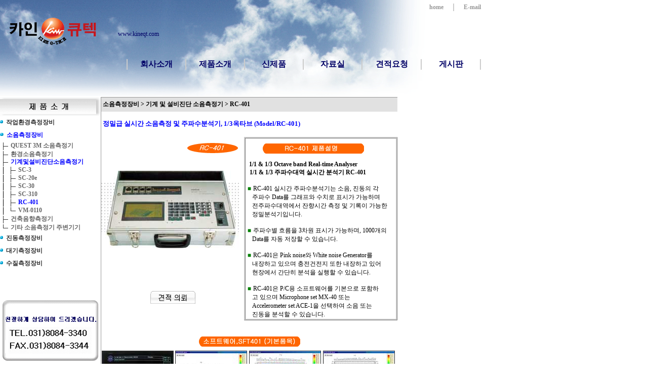

--- FILE ---
content_type: text/html
request_url: http://kineqt.com/product/sound/rc-401.html
body_size: 98001
content:
<html>

<head>
<meta http-equiv="content-type" content="text/html; charset=euc-kr">
<title>카인큐텍&gt;제품소개&gt;소음측정장비&gt;기계 및 설비진단 소음측정기&gt;정밀급 실시간소음측정 및 주파수분석기&gt;RC-401</title>
<meta name="generator" content="Namo WebEditor v6.0">

<style type="text/css"> 
<!--
td {font-family:굴림; font-size:9pt; color:black}
a:link { color:black; text-decoration:none}
a:visited { text-decoration:none; }
a:active { color:black; text-decoration:none}
a:hover { color:white; text-decoration:none; }
.nmsw_left_org { border-width:1; border-right-color:black; border-bottom-color:rgb(153,153,153); border-left-color:black; border-right-style:none; border-bottom-style:dotted; border-left-style:none; }
.nmsw_left_org {  }
.nmsw_left_org {  }
.nmsw_left_org {  }
.nmsw_left_org {  }
.nmsw_left_org {  }
.nmsw_left_org {  }
.nmsw_left_org {  }
.nmsw_left_org {  }
.nmsw_left_org {  }
.nmsw_left_org {  }
.nmsw_left_org {  }
.nmsw_left_org { border-top-color:rgb(153,153,153); border-top-style:dotted; }
.nmsw_left_org {  }
.nmsw_td { background-color:rgb(225,225,225); border-style:none; }
-->	
</style>














<script language="JavaScript">
<!--
function namosw_cell_rollover(cell, classname) {
  if (document.all || document.getElementById) {
    cell.classBackup = cell.className;
    cell.className   = classname;
  }
}

function namosw_cell_rollout(cell)
{
  if (document.all || document.getElementById) {
    cell.className   = cell.classBackup;
  }
}
// --></script>

</head>

<body bgcolor="white" text="black" link="black" vlink="black" alink="black" leftmargin="0" marginwidth="0" topmargin="0" marginheight="0">
<html>

<head>
<meta http-equiv="content-type" content="text/html; charset=euc-kr">
<meta name="generator" content="Namo WebEditor v6.0">

<style type="text/css"> 
<!--
td {font-family:굴림; font-size:9pt; color:black}
a:link { text-decoration:none; }
a:visited { text-decoration:none; }
a:active { text-decoration:none; }
a:hover { color:white; text-decoration:none; }  

.nmsw_left_org {  }
.nmsw_left_org {  }
.nmsw_left_org {  }
.nmsw_left_org {  }
.nmsw_left_org {  }
.nmsw_left_org {  }
.nmsw_left_org {  }
.nmsw_left_org {  }
.nmsw_left_org {  }
.nmsw_left_org {  }
.nmsw_left_org {  }
.nmsw_left_org {  }
.nmsw_left_org {  }
.nmsw_left_org {  }
.nmsw_left_org {  }
.nmsw_left_org {  }
.nmsw_left_org {  }
.nmsw_left_org {  }
.nmsw_left_org {  }
.nmsw_left_org {  }
.nmsw_left_org {  }
.nmsw_left_org {  }
.nmsw_left_org {  }
.nmsw_left_org {  }
.nmsw_left_org {  }
.nmsw_left_org {  }
.nmsw_left_org {  }
.nmsw_left_org {  }
.nmsw_left_org {  }
.nmsw_left_org {  }
.nmsw_left_org { border-width:1; border-right-color:black; border-bottom-color:rgb(153,153,153); border-left-color:black; border-right-style:none; border-bottom-style:dotted; border-left-style:none; }
.nmsw_left_org {  }
.nmsw_left_org {  }
.nmsw_left_org {  }
.nmsw_left_org {  }
.nmsw_left_org {  }
.nmsw_left_org { border-top-color:rgb(153,153,153); border-top-style:dotted; }
.nmsw_left_org {  }
.nmsw_left_org {  }
.nmsw_left_org {  }
.nmsw_left_org {  }
.nmsw_left_org {  }
.nmsw_left_org {  }
.nmsw_left_org {  }
.nmsw_left_org {  }
.nmsw_left_org {  }
.nmsw_td_org { border-left-width:2; border-left-color:rgb(204,204,204); border-left-style:solid; }
.nmsw_td_org {  }
.nmsw_td_org {  }
.nmsw_td_org {  }
.nmsw_td { background-color:rgb(225,225,225); border-style:none; }
-->	
</style>





<script language="JavaScript">
<!--
function namosw_cell_rollover(cell, classname) {
  if (document.all || document.getElementById) {
    cell.classBackup = cell.className;
    cell.className   = classname;
  }
}

function namosw_cell_rollout(cell)
{
  if (document.all || document.getElementById) {
    cell.className   = cell.classBackup;
  }
}
// --></script>

</head>

<body leftmargin="0" marginwidth="0" topmargin="0" marginheight="0" text="black" link="black" vlink="black" alink="black">
<table cellpadding="0" cellspacing="0" width="100%" background="../../images/bg_11.gif" style="background-repeat:no-repeat;">
    <tr>
        <td width="985" height="161" style="background-repeat:no-repeat;">
            <table cellpadding="0" cellspacing="0" width="950">
                <tr>
                    <td width="950" height="30" colspan="2">                        <div align="right">

                        <table cellpadding="0" cellspacing="0" width="105" style="background-repeat:no-repeat;">
                                <tr>
                                    <td width="50" style="border-right-width:2; border-right-color:rgb(204,204,204); border-right-style:solid;"><b><a href="../../index.html"><font color="#999999">&nbsp;home</font></a><a href="index.html"><font color="#999999"></font></a></b><b><font color="#999999"></font></b></td>
                                    <td width="53">

                                        <p align="right"><b><a href="mailto:kineqt@kineqt.com"><font color="#999999">E-mail</font></a></b></p>
                                    </td>
                                </tr>
                        </table>

                        </div>
                    </td>
                </tr>
                <tr>
                    <td width="210" height="60"><a href="../../index.html"><img src="../../images/index_044.gif" width="210" height="60" border="0"></a></td>
                    <td width="716" height="60"><br>&nbsp;&nbsp;&nbsp;&nbsp;&nbsp;&nbsp;<font color="#000066">www.kineqt.com</font></td>
                </tr>
                <tr>
                    <td width="950" colspan="2" height="100" valign="top">
                        <div align="right">
                            <p>&nbsp;</p>
                            <table cellpadding="0" cellspacing="0" width="700" style="text-decoration:none;">
                                <tr>
                                    <td width="151" class="nmsw_td_org" style="border-top-width:1; border-bottom-width:1; border-left-width:2; border-left-color:rgb(204,204,204); border-top-style:none; border-bottom-style:none; border-left-style:solid;" OnMouseOut="namosw_cell_rollout(this)" OnMouseOver="namosw_cell_rollover(this, 'nmsw_td')">
                                        <p align="center"><b><span style="font-size:12pt;"><a href="../../introduce.html"><font color="#000066">회사소개</font></a></span></b></p>
                                    </td>                                    <td width="151" class="nmsw_td_org" style="border-top-width:1; border-bottom-width:1; border-top-style:none; border-bottom-style:none;" OnMouseOut="namosw_cell_rollout(this)" OnMouseOver="namosw_cell_rollover(this, 'nmsw_td')">

                                        <p align="center"><b><span style="font-size:12pt;"><a href="../work/work.html"><font color="#000066">제품소개</font></a></span></b><font color="#000099"></font></p>
                                    </td>
                                    <td width="151" class="nmsw_td_org" style="border-top-width:1; border-bottom-width:1; border-top-style:none; border-bottom-style:none;" OnMouseOut="namosw_cell_rollout(this)" OnMouseOver="namosw_cell_rollover(this, 'nmsw_td')">

                                        <p align="center"><b><span style="font-size:12pt;"><a href="../../newproduct.html"><font color="#000066">신제품</font></a></span></b><font color="#000099"></font></p>
                                    </td>
                                    <td width="151" class="nmsw_td_org" style="border-top-width:1; border-bottom-width:1; border-top-style:none; border-bottom-style:none;" OnMouseOut="namosw_cell_rollout(this)" OnMouseOver="namosw_cell_rollover(this, 'nmsw_td')">

                                        <p align="center"><b><span style="font-size:12pt;"><a href="../../data.html"><font color="#000066">자료실</font></a></span></b><font color="#000099"></font></p>
                                    </td>
                                    <td width="151" class="nmsw_td_org" style="border-top-width:1; border-right-width:2; border-bottom-width:1; border-right-color:rgb(204,204,204); border-top-style:none; border-right-style:solid; border-bottom-style:none;" OnMouseOut="namosw_cell_rollout(this)" OnMouseOver="namosw_cell_rollover(this, 'nmsw_td')">

                                        <p align="center"><b><span style="font-size:12pt;"><a href="../../quotation.html"><font color="#000066">견적요청</font></a></span></b><font color="#000099"></font></p>
                                    </td>
                                    <td width="151" class="nmsw_v_org" style="border-top-width:1; border-right-width:2; border-bottom-width:1; border-right-color:rgb(204,204,204); border-top-style:none; border-right-style:solid; border-bottom-style:none;" OnMouseOut="namosw_cell_rollout(this)" OnMouseOver="namosw_cell_rollover(this, 'nmsw_td')">

                                        <p align="center"><b><span style="font-size:12pt;"><a href="http://kineqt.com/bbs/zboard.php?id=notice"><font color="#000066">게시판</font></a></span></b></p>
                                    </td>
                                </tr>
                            </table>

                        </div>
                    </td>
                </tr>
            </table>
        </td>
    </tr>
</table>
<table cellpadding="0" cellspacing="0" width="780">
    <tr>
        <td width="200" height="2"></td>
        <td width="580" height="2">

            <p></p>
</td>
    </tr>
    <tr>
        <td width="200" height="2475" valign="top" align="center">
            <table cellpadding="0" cellspacing="0" width="195" height="90" style="border-collapse:collapse;">
                <tr>
                    <td width="193" height="25" style="border-width:0; border-color:rgb(236,233,216); border-style:none;">

                        <p><img src="../../images/ic_menu02.gif" width="199" height="38" border="0"></p>
                    </td>
                </tr>
                <tr OnMouseOut="namosw_cell_rollout(this)" OnMouseOver="namosw_cell_rollover(this, 'nmsw_td')">
                    <td width="193" height="25" style="border-width:0; border-color:rgb(236,233,216); border-style:none;">

                        <p><b><a href="../work/work.html"><font color="#333333"><img src="../images/ic_bl02.gif" width="9" height="10" border="0">                        작업환경측정장비</font></a></b></p>
                    </td>
                </tr>
                <tr OnMouseOut="namosw_cell_rollout(this)" OnMouseOver="namosw_cell_rollover(this, 'nmsw_td')">
                    <td width="193" style="border-width:0; border-color:rgb(236,233,216); border-style:none;" height="25" OnMouseOut="namosw_cell_rollout(this)" OnMouseOver="namosw_cell_rollover(this, 'nmsw_left')">
                        <p><b><a href="sound.html"><img src="../../images/ic_bl02.gif" width="10" height="10" border="0">                       <font color="blue">소음측정장비</font></a></b></p>
                    </td>
                </tr>
                <tr OnMouseOut="namosw_cell_rollout(this)" OnMouseOver="namosw_cell_rollover(this, 'nmsw_td')">
                    <td width="193" height="7" style="border-width:0; border-color:rgb(236,233,216); border-style:none;">
                        <p><b><a href="sound.html#quest 3m소음측정기">&nbsp;&nbsp;<font color="#666666"><img src="../images/ic_gra1.gif" width="15" height="15" border="0" align="absmiddle">QUEST 3M 소음측정기</font></a></b></p>
                    </td>
                </tr>
                <tr OnMouseOut="namosw_cell_rollout(this)" OnMouseOver="namosw_cell_rollover(this, 'nmsw_td')">
                    <td width="195" height="2" style="border-width:0; border-color:rgb(236,233,216); border-style:none;" OnMouseOut="namosw_cell_rollout(this)" OnMouseOver="namosw_cell_rollover(this, 'nmsw_left')">

                        <p><b><a href="sound.html#환경소음">&nbsp;&nbsp;<img src="../images/ic_gra1.gif" width="15" height="15" border="0" align="absmiddle"><font color="#666666">환경소음측정기</font></a></b></p>
                    </td>
                </tr>
                <tr OnMouseOut="namosw_cell_rollout(this)" OnMouseOver="namosw_cell_rollover(this, 'nmsw_td')">
                    <td width="195" height="2" style="border-width:0; border-color:rgb(236,233,216); border-style:none;" OnMouseOut="namosw_cell_rollout(this)" OnMouseOver="namosw_cell_rollover(this, 'nmsw_left')">

                        <p style="line-height:100%; margin-top:0; margin-bottom:0;"><b><a href="sound.html#기계및설비진단">&nbsp;&nbsp;<font color="blue"><img align="absmiddle" src="../images/ic_gra1.gif" width="15" height="15" border="0">기계및설비진단소음측정기</font></a></b></p>
                    </td>
                </tr>
                <tr OnMouseOut="namosw_cell_rollout(this)" OnMouseOver="namosw_cell_rollover(this, 'nmsw_td')">
                    <td width="195" height="7" style="border-width:0; border-color:rgb(236,233,216); border-style:none;">
                        <p><a href="sc-3.html"><b>&nbsp;&nbsp;</b><font color="#666666"><b><img src="../images/ic_gra2.gif" width="15" height="15" border="0" align="absmiddle"></b><img align="absmiddle" src="../images/ic_gra1.gif" width="15" height="15" border="0"></font><b><span style="font-family:굴림; font-size:9pt; color:black;"><font color="#666666">SC-3</font></span></b></a></p>
</td>
                </tr>
                <tr OnMouseOut="namosw_cell_rollout(this)" OnMouseOver="namosw_cell_rollover(this, 'nmsw_td')">
                    <td width="195" height="7" style="border-width:0; border-color:rgb(236,233,216); border-style:none;">
                        <p><a href="sc-20e.html"><b>&nbsp;&nbsp;</b><font color="#666666"><b><img src="../images/ic_gra2.gif" width="15" height="15" border="0" align="absmiddle"></b><img align="absmiddle" src="../images/ic_gra1.gif" width="15" height="15" border="0"></font><span style="font-family:굴림; font-size:9pt; color:black;"><b><font color="#666666">SC-20e</font></b></span></a></p>
</td>
                </tr>
                <tr OnMouseOut="namosw_cell_rollout(this)" OnMouseOver="namosw_cell_rollover(this, 'nmsw_td')">
                    <td width="195" height="2" style="border-width:0; border-color:rgb(236,233,216); border-style:none;">
                        <p><a href="sc-30.html"><b>&nbsp;&nbsp;</b><font color="#666666"><b><img src="../images/ic_gra2.gif" width="15" height="15" border="0" align="absmiddle"></b></font><img align="absmiddle" src="../images/ic_gra1.gif" width="15" height="15" border="0"><span style="font-family:굴림; font-size:9pt; color:black;"><b><font color="#666666">SC-30</font></b></span></a></p>
</td>
                </tr>
                <tr OnMouseOut="namosw_cell_rollout(this)" OnMouseOver="namosw_cell_rollover(this, 'nmsw_td')">
                    <td width="195" height="2" style="border-width:0; border-color:rgb(236,233,216); border-style:none;">                        <p><a href="sc-310_2.html"><b>&nbsp;&nbsp;</b><font color="#666666"><b><img src="../images/ic_gra2.gif" width="15" height="15" border="0" align="absmiddle"></b></font><img align="absmiddle" src="../images/ic_gra1.gif" width="15" height="15" border="0"><span style="font-family:굴림; font-size:9pt; color:black;"><b><font color="#666666">SC-310</font></b></span></a></p>
</td>
                </tr>
                <tr OnMouseOut="namosw_cell_rollout(this)" OnMouseOver="namosw_cell_rollover(this, 'nmsw_td')">
                    <td width="195" height="2" style="border-width:0; border-color:rgb(236,233,216); border-style:none;">                        <p><a href="rc-401.html"><b>&nbsp;&nbsp;</b><font color="#666666"><b><img src="../images/ic_gra2.gif" width="15" height="15" border="0" align="absmiddle"></b></font><span style="font-family:굴림; font-size:9pt; color:black;"><img align="absmiddle" src="../images/ic_gra1.gif" width="15" height="15" border="0"><b><font color="blue">RC-401</font></b></span></a></p>
</td>
                </tr>
                <tr OnMouseOut="namosw_cell_rollout(this)" OnMouseOver="namosw_cell_rollover(this, 'nmsw_td')">
                    <td width="195" height="2" style="border-width:0; border-color:rgb(236,233,216); border-style:none;">                        <p><a href="vm-0110.html"><b>&nbsp;&nbsp;</b><font color="#666666"><b><img src="../images/ic_gra2.gif" width="15" height="15" border="0" align="absmiddle"></b></font><b><font color="#333333"><img align="absmiddle" src="../images/ic_gra3.gif" width="15" height="15" border="0"></font></b><span style="font-family:굴림; font-size:9pt; color:black;"><b><font color="#666666">VM-0110</font></b></span></a></p>
</td>
                </tr>
                <tr OnMouseOut="namosw_cell_rollout(this)" OnMouseOver="namosw_cell_rollover(this, 'nmsw_td')">
                    <td width="195" height="3" style="border-width:0; border-color:rgb(236,233,216); border-style:none;" OnMouseOut="namosw_cell_rollout(this)" OnMouseOver="namosw_cell_rollover(this, 'nmsw_left')">

                        <p><b><a href="sound.html#건축음향">&nbsp;&nbsp;<font color="blue"><img src="../images/ic_gra1.gif" width="15" height="15" border="0" align="absmiddle"></font><font color="#666666">건축음향측정기</font></a></b></p>
                    </td>
                </tr>
                <tr OnMouseOut="namosw_cell_rollout(this)" OnMouseOver="namosw_cell_rollover(this, 'nmsw_td')">
                    <td width="195" height="1" style="border-width:0; border-color:rgb(236,233,216); border-style:none;" OnMouseOut="namosw_cell_rollout(this)" OnMouseOver="namosw_cell_rollover(this, 'nmsw_left')">

                        <p><b><a href="sound.html#기타"><font color="#333333">&nbsp;&nbsp;<img align="absmiddle" src="../images/ic_gra3.gif" width="15" height="15" border="0"></font><font color="#666666">기타 소음측정기 주변기기</font></a></b></p>
                    </td>
                </tr>
                <tr OnMouseOut="namosw_cell_rollout(this)" OnMouseOver="namosw_cell_rollover(this, 'nmsw_td')">
                    <td width="193" style="border-width:0; border-color:rgb(236,233,216); border-style:none;" height="25" OnMouseOut="namosw_cell_rollout(this)" OnMouseOver="namosw_cell_rollover(this, 'nmsw_left')">
                        <p><b><a href="../vib/vib.html"><font color="#333333"><img src="../images/ic_bl02.gif" width="9" height="10" border="0">                         진동측정장비</font></a></b></p>
                    </td>
                </tr>
                <tr OnMouseOut="namosw_cell_rollout(this)" OnMouseOver="namosw_cell_rollover(this, 'nmsw_td')">
                    <td width="193" style="border-width:0; border-color:rgb(236,233,216); border-style:none;" height="25" OnMouseOut="namosw_cell_rollout(this)" OnMouseOver="namosw_cell_rollover(this, 'nmsw_left')">
                        <p><b><a href="../air/air.html"><font color="#333333"><img src="../images/ic_bl02.gif" width="9" height="10" border="0">                         대기측정장비</font></a></b></p>
                    </td>
                </tr>
                <tr OnMouseOut="namosw_cell_rollout(this)" OnMouseOver="namosw_cell_rollover(this, 'nmsw_td')">
                    <td width="193" height="25" OnMouseOut="namosw_cell_rollout(this)" OnMouseOver="namosw_cell_rollover(this, 'nmsw_left')" class="nmsw_left_org" style="border-width:0; border-color:rgb(236,233,216); border-style:none;">
                        <p><b><a href="../water/water.html"><font color="#333333"><img src="../images/ic_bl02.gif" width="9" height="10" border="0">                        수질측정장비</font></a></b></p>
                    </td>
                </tr>
                <tr>
                    <td width="193" height="60" class="nmsw_left_org" style="border-width:0; border-color:rgb(236,233,216); border-style:none;">&nbsp;</td>
                </tr>
                <tr>
                    <td width="193" height="25" class="nmsw_left_org" style="border-width:0; border-color:rgb(236,233,216); border-style:none;">                        
                        <p align="center"><img src="../../images/ic_custom_s.gif" width="190" height="120" border="0"></p>
                    </td>
                </tr>
            </table>
        </td>        <td width="579" height="2475" style="border-left-width:1; border-left-color:rgb(153,153,153); border-left-style:solid;" align="right" valign="top">
            <table cellpadding="0" cellspacing="0" width="576">
                <tr>
                    <td width="576" height="29" style="border-top-width:1; border-top-color:rgb(153,153,153); border-top-style:solid; border-right-style:none; border-bottom-style:none; border-left-style:none;" bgcolor="#E1E1E1" valign="middle" colspan="2">

                        <p><b><font size="2"><span style="font-family:굴림; color:black; line-height:130%;">&nbsp;</span></font>소음측정장비 &gt; 기계 및 설비진단 소음측정기 &gt; RC-401</b></p>
</td>
                </tr>
                <tr>
                    <td width="576" height="50" style="border-style:none;" valign="top" colspan="2">
                        <p><br><b><font color="blue"> </font><font size="2" color="blue">&nbsp;</font><font color="blue"><span style="font-size:10pt;">정밀급 실시간 소음측정 및 주파수분석기,&nbsp;1/3옥타브 (Model/RC-401)</span></font></b><br><br></p>
</td>
                </tr>
                <tr>
                    <td width="278" height="269" valign="top" style="background-repeat:no-repeat; background-position:0% 50pt; border-style:none;" background="images/rc-401.jpg">

<div align="right">
<table width="125" cellpadding="0" cellspacing="0">
                            <tr>
                                    <td width="123" height="45" align="center"><img src="images/ic_401_1.gif" width="100" height="20" border="0"></td>
                            </tr>
                        </table>
                        </div>
&nbsp;
</td>
                    <td width="292" height="324" style="border-width:3; border-color:rgb(204,204,204); border-style:ridge;" align="left" valign="middle" rowspan="2">
                        <p align="left" style="margin-right:0pt; margin-left:3pt;"><font color="green"><span style="font-family:굴림; font-size:9pt; color:black;">&nbsp;&nbsp;&nbsp;&nbsp;&nbsp;&nbsp;&nbsp;&nbsp;&nbsp;&nbsp;</span></font><img src="images/ic_401_2.gif" width="200" height="20" border="0" vspace="10"><br><b>&nbsp;1/1 &amp; 1/3 Octave band Real-time Analyser<br></b><span style="margin-right:0pt; margin-left:3pt;"><b>1/1 &amp; 1/3 주파수대역 실시간 분석기 RC-401<br><br></b></span><span style="font-family:굴림; color:black;"><font color="green"> ■</font></span><span style="margin-right:0pt; margin-left:3pt;">RC-401 실시간 주파수분석기는 소음, 진동의 각 <br> &nbsp;&nbsp;&nbsp;주파수 Data를 그래프와 수치로 표시가 가능하며 <br> &nbsp;&nbsp;&nbsp;전주파수대역에서 잔향시간 측정 및 기록이 가능한<br>&nbsp;&nbsp;&nbsp;정밀분석기입니다.</span><span style="font-family:굴림; color:black;"><font color="green"><br><br> ■</font></span><span style="margin-right:0pt; margin-left:3pt;">주파수별 흐름을 3차원 표시가 가능하며, 1000개의<br> &nbsp;&nbsp;&nbsp;Data를 자동 저장할 수 있습니다.<br></span><span style="font-family:굴림; color:black;"><font color="green"><br>■</font></span><span style="margin-right:0pt; margin-left:3pt;">RC-401은 Pink noise와 White noise Generator를<br> &nbsp;&nbsp;&nbsp;내장하고 있으며 충전건전지 또한 내장하고 있어 <br> &nbsp;&nbsp;&nbsp;현장에서 간단히 분석을 실행할 수 있습니다.<br></span><span style="font-family:굴림; color:black;"><font color="green"><br>■</font></span><span style="margin-right:0pt; margin-left:3pt;">RC-401은 P/C용 소프트웨어를 기본으로 포함하<br> &nbsp;&nbsp;&nbsp;고 있으며 Microphone set MX-40 또는<br> &nbsp;&nbsp;&nbsp;Accelerometer set ACE-1을 선택하여 소음 또는<br> &nbsp;&nbsp;&nbsp;진동을 분석할 수 있습니다.</span></p>
                    </td></tr>
                <tr>
                    <td width="278" height="52" valign="top" style="background-repeat:no-repeat; background-position:0% 50pt; border-style:none;">

                        <p align="center"><a href="../../quotation.html"><img src="../images/ic_qna.gif" width="91" height="27" border="0"> </a></p>
                    </td>
                </tr>
                <tr>
                    <td width="576" height="55" style="background-repeat:no-repeat; border-style:none;" colspan="2" align="center">                        

                        <p><br><br><img src="images/ic_401_3.gif" width="200" height="20" border="0"></p>
</td>
                </tr>
                <tr>
                    <td width="576" height="94" style="background-repeat:no-repeat; border-style:none;" colspan="2">                        
                        <table border="0" cellpadding="0" cellspacing="0" namo_layoutbox="5,1,1,5,1,1" width="580" height="130">
                            <tr>
                                <td width="5" height="5"></td>
                                <td width="1" height="5"></td>
                                <td width="138" height="5"></td>
                                <td width="1" height="5"></td>
                                <td width="5" height="5"></td>
                                <td width="1" height="5"></td>
                                <td width="138" height="5"></td>
                                <td width="1" height="5"></td>
                                <td width="5" height="5"></td>
                                <td width="1" height="5"></td>
                                <td width="138" height="5"></td>
                                <td width="1" height="5"></td>
                                <td width="5" height="5"></td>
                                <td width="1" height="5"></td>
                                <td width="138" height="5"></td>
                                <td width="1" height="5"></td>
                            </tr>
                            <tr>
                                <td width="5" height="1"></td>
                                <td width="1" height="1" bgcolor="#333333"></td>
                                <td width="138" height="1" bgcolor="#333333"></td>
                                <td width="1" height="1" bgcolor="#333333"></td>
                                <td width="5" height="1"></td>
                                <td width="1" height="1" bgcolor="#333333"></td>
                                <td width="138" height="1" bgcolor="#333333"></td>
                                <td width="1" height="1" bgcolor="#333333"></td>
                                <td width="5" height="1"></td>
                                <td width="1" height="1" bgcolor="#333333"></td>
                                <td width="138" height="1" bgcolor="#333333"></td>
                                <td width="1" height="1" bgcolor="#333333"></td>
                                <td width="5" height="1"></td>
                                <td width="1" height="1" bgcolor="#333333"></td>
                                <td width="138" height="1" bgcolor="#333333"></td>
                                <td width="1" height="1" bgcolor="#333333"></td>
                            </tr>
                            <tr>
                                <td width="5" height="103"></td>
                                <td width="1" height="103" bgcolor="#333333"></td>
                                <td width="138" height="103" namo_textbox="0,0,0,0,1,1,1,1,1,333333"><img src="images/401sw_1.jpg" width="140" height="105" border="0"></td>
                                <td width="1" height="103" bgcolor="#333333"></td>
                                <td width="5" height="103"></td>
                                <td width="1" height="103" bgcolor="#333333"></td>
                                <td width="138" height="103" namo_textbox="0,0,0,0,1,1,1,1,1,333333"><img src="images/401sw_2.jpg" width="140" height="105" border="0"></td>
                                <td width="1" height="103" bgcolor="#333333"></td>
                                <td width="5" height="103"></td>
                                <td width="1" height="103" bgcolor="#333333"></td>
                                <td width="138" height="103" namo_textbox="0,0,0,0,1,1,1,1,1,333333">
                                    <p><img src="images/401sw_3.jpg" width="140" height="105" border="0"></p>
</td>
                                <td width="1" height="103" bgcolor="#333333"></td>
                                <td width="5" height="103"></td>
                                <td width="1" height="103" bgcolor="#333333"></td>
                                <td width="138" height="103" namo_textbox="0,0,0,0,1,1,1,1,1,333333">
                                    <p><img src="images/401sw_4.jpg" width="140" height="105" border="0"></p>
</td>
                                <td width="1" height="103" bgcolor="#333333"></td>
                            </tr>
                            <tr>
                                <td width="5" height="1"></td>
                                <td width="1" height="1" bgcolor="#333333"></td>
                                <td width="138" height="1" bgcolor="#333333"></td>
                                <td width="1" height="1" bgcolor="#333333"></td>
                                <td width="5" height="1"></td>
                                <td width="1" height="1" bgcolor="#333333"></td>
                                <td width="138" height="1" bgcolor="#333333"></td>
                                <td width="1" height="1" bgcolor="#333333"></td>
                                <td width="5" height="1"></td>
                                <td width="1" height="1" bgcolor="#333333"></td>
                                <td width="138" height="1" bgcolor="#333333"></td>
                                <td width="1" height="1" bgcolor="#333333"></td>
                                <td width="5" height="1"></td>
                                <td width="1" height="1" bgcolor="#333333"></td>
                                <td width="138" height="1" bgcolor="#333333"></td>
                                <td width="1" height="1" bgcolor="#333333"></td>
                            </tr>
                            <tr>
                                <td width="5" height="20"></td>
                                <td width="1" height="20"></td>
                                <td width="138" height="20"></td>
                                <td width="1" height="20"></td>
                                <td width="5" height="20"></td>
                                <td width="140" height="20" colspan="3" namo_textbox="0,0,0,0,0,0,0,0,0,0" align="center">                                    <p><font color="#666666">3D Graphs</font></p>
</td>
                                <td width="5" height="20"></td>
                                <td width="140" height="20" colspan="3" namo_textbox="0,0,0,0,0,0,0,0,0,0" align="center"><font color="#666666">Surface projection maps</font></td>
                                <td width="5" height="20"></td>
                                <td width="140" height="20" align="center" colspan="3" namo_textbox="0,0,0,0,0,0,0,0,0,0"><font color="#666666">Enveloping 3D maps</font></td>
                            </tr>
                        </table>
</td>
                </tr>
                <tr>
                    <td width="576" height="50" colspan="2" style="background-repeat:no-repeat; border-style:none;" align="center">
                        <p style="line-height:130%; margin-top:0; margin-bottom:0;"><b><br><img src="images/ic_401_5.gif" width="200" height="20" border="0"></b></p>
</td>
                </tr>
                <tr>
                    <td width="576" height="38" colspan="2" style="background-repeat:no-repeat; border-style:none;">                        <p style="line-height:130%; margin-top:0; margin-bottom:0;">&nbsp;An indispensable tool in the field of acoustic instruments: insulation calculation, room conditioning, &nbsp;equalisation of musical equipment, quality control, employee protection, calculation of absorption &nbsp;coefficients, analysis of industrial noise (turbines, compressors, etc.)...</p>
</td>
                </tr>
                <tr>
                    <td width="576" height="446" colspan="2" style="background-repeat:no-repeat; border-style:none;">
                        <table border="0" cellpadding="0" cellspacing="0" namo_layoutbox="5,1,1,5,1,1" width="580" height="500">
                            <tr>
                                <td width="10" height="5"></td>
                                <td width="1" height="5"></td>
                                <td width="133" height="5"></td>
                                <td width="1" height="5"></td>
                                <td width="5" height="5"></td>
                                <td width="5" height="5"></td>
                                <td width="1" height="5"></td>
                                <td width="133" height="5"></td>
                                <td width="1" height="5"></td>
                                <td width="10" height="5"></td>
                                <td width="1" height="5"></td>
                                <td width="133" height="5"></td>
                                <td width="1" height="5"></td>
                                <td width="5" height="5"></td>
                                <td width="5" height="5"></td>
                                <td width="1" height="5"></td>
                                <td width="133" height="5"></td>
                                <td width="1" height="5"></td>
                            </tr>
                            <tr>
                                <td width="10" height="1"></td>
                                <td width="1" height="1" bgcolor="#666666"></td>
                                <td width="133" height="1" bgcolor="#666666"></td>
                                <td width="1" height="1" bgcolor="#666666"></td>
                                <td width="5" height="1"></td>
                                <td width="5" height="1"></td>
                                <td width="1" height="1" bgcolor="#666666"></td>
                                <td width="133" height="1" bgcolor="#666666"></td>
                                <td width="1" height="1" bgcolor="#666666"></td>
                                <td width="10" height="1"></td>
                                <td width="1" height="1" bgcolor="#666666"></td>
                                <td width="133" height="1" bgcolor="#666666"></td>
                                <td width="1" height="1" bgcolor="#666666"></td>
                                <td width="5" height="1"></td>
                                <td width="5" height="1"></td>
                                <td width="1" height="1" bgcolor="#666666"></td>
                                <td width="133" height="1" bgcolor="#666666"></td>
                                <td width="1" height="1" bgcolor="#666666"></td>
                            </tr>
                            <tr>
                                <td width="10" height="73"></td>
                                <td width="1" height="73" bgcolor="#666666"></td>
                                <td width="133" height="73" namo_textbox="0,0,0,0,1,1,1,1,1,666666"><font color="#666666"><img src="images/401lcd_1.jpg" width="135" height="75" border="0"></font></td>
                                <td width="1" height="73" bgcolor="#666666"></td>
                                <td width="5" height="73"></td>
                                <td width="5" height="73"></td>
                                <td width="1" height="73" bgcolor="#666666"></td>
                                <td width="133" height="73" namo_textbox="0,0,0,0,1,1,1,1,1,666666"><font color="#666666"><img src="images/401lcd_2.jpg" width="135" height="75" border="0"></font></td>
                                <td width="1" height="73" bgcolor="#666666"></td>
                                <td width="10" height="73"></td>
                                <td width="1" height="73" bgcolor="#666666"></td>
                                <td width="133" height="73" namo_textbox="0,0,0,0,1,1,1,1,1,666666"><font color="#666666"><img src="images/401lcd_3.jpg" width="135" height="75" border="0"></font></td>
                                <td width="1" height="73" bgcolor="#666666"></td>
                                <td width="5" height="73"></td>
                                <td width="5" height="73"></td>
                                <td width="1" height="73" bgcolor="#666666"></td>
                                <td width="133" height="73" namo_textbox="0,0,0,0,1,1,1,1,1,666666"><font color="#666666"><img src="images/401lcd_4.jpg" width="135" height="75" border="0"></font></td>
                                <td width="1" height="73" bgcolor="#666666"></td>
                            </tr>
                            <tr>
                                <td width="10" height="1"></td>
                                <td width="1" height="1" bgcolor="#666666"></td>
                                <td width="133" height="1" bgcolor="#666666"></td>
                                <td width="1" height="1" bgcolor="#666666"></td>
                                <td width="5" height="1"></td>
                                <td width="5" height="1"></td>
                                <td width="1" height="1" bgcolor="#666666"></td>
                                <td width="133" height="1" bgcolor="#666666"></td>
                                <td width="1" height="1" bgcolor="#666666"></td>
                                <td width="10" height="1"></td>
                                <td width="1" height="1" bgcolor="#666666"></td>
                                <td width="133" height="1" bgcolor="#666666"></td>
                                <td width="1" height="1" bgcolor="#666666"></td>
                                <td width="5" height="1"></td>
                                <td width="5" height="1"></td>
                                <td width="1" height="1" bgcolor="#666666"></td>
                                <td width="133" height="1" bgcolor="#666666"></td>
                                <td width="1" height="1" bgcolor="#666666"></td>
                            </tr>
                            <tr>
                                <td width="10" height="30"></td>
                                <td width="135" height="30" colspan="3" namo_textbox="0,0,0,0,0,0,0,0,0,0">                                    <p><font color="#666666">Real time spectrum in<br>1/3 octave.</font></p>
</td>
                                <td width="5" height="30"></td>
                                <td width="5" height="30"></td>
                                <td width="135" height="30" colspan="3" namo_textbox="0,0,0,0,0,0,0,0,0,0">
                                    <p><font color="#666666">The Previous spectrum<br>edited in octaves.</font></p>
</td>
                                <td width="10" height="30"></td>
                                <td width="135" height="30" colspan="3" namo_textbox="0,0,0,0,0,0,0,0,0,0">
                                    <p><font color="#666666">The previous spectrum<br>presented numerically.</font></p>
</td>
                                <td width="5" height="30"></td>
                                <td width="5" height="30"></td>
                                <td width="135" height="30" colspan="3" namo_textbox="0,0,0,0,0,0,0,0,0,0">
                                    <p><font color="#666666">A weighting applied to<br>the same spectrum.</font></p>
</td>
                            </tr>
                            <tr>
                                <td width="10" height="5"></td>
                                <td width="1" height="5"></td>
                                <td width="133" height="5"></td>
                                <td width="1" height="5"></td>
                                <td width="5" height="5"></td>
                                <td width="5" height="5"></td>
                                <td width="1" height="5"></td>
                                <td width="133" height="5"></td>
                                <td width="1" height="5"></td>
                                <td width="10" height="5"></td>
                                <td width="1" height="5"></td>
                                <td width="133" height="5"></td>
                                <td width="1" height="5"></td>
                                <td width="5" height="5"></td>
                                <td width="5" height="5"></td>
                                <td width="1" height="5"></td>
                                <td width="133" height="5"></td>
                                <td width="1" height="5"></td>
                            </tr>
                            <tr>
                                <td width="10" height="1"></td>
                                <td width="1" height="1" bgcolor="#666666"></td>
                                <td width="133" height="1" bgcolor="#666666"></td>
                                <td width="1" height="1" bgcolor="#666666"></td>
                                <td width="5" height="1"></td>
                                <td width="5" height="1"></td>
                                <td width="1" height="1" bgcolor="#666666"></td>
                                <td width="133" height="1" bgcolor="#666666"></td>
                                <td width="1" height="1" bgcolor="#666666"></td>
                                <td width="10" height="1"></td>
                                <td width="1" height="1" bgcolor="#666666"></td>
                                <td width="133" height="1" bgcolor="#666666"></td>
                                <td width="1" height="1" bgcolor="#666666"></td>
                                <td width="5" height="1"></td>
                                <td width="5" height="1"></td>
                                <td width="1" height="1" bgcolor="#666666"></td>
                                <td width="133" height="1" bgcolor="#666666"></td>
                                <td width="1" height="1" bgcolor="#666666"></td>
                            </tr>
                            <tr>
                                <td width="10" height="73"></td>
                                <td width="1" height="73" bgcolor="#666666"></td>
                                <td width="133" height="73" namo_textbox="0,0,0,0,1,1,1,1,1,666666"><font color="#666666"><img src="images/401lcd_5.jpg" width="135" height="75" border="0"></font></td>
                                <td width="1" height="73" bgcolor="#666666"></td>
                                <td width="5" height="73"></td>
                                <td width="5" height="73"></td>
                                <td width="1" height="73" bgcolor="#666666"></td>
                                <td width="133" height="73" namo_textbox="0,0,0,0,1,1,1,1,1,666666"><font color="#666666"><img src="images/401lcd_6.jpg" width="135" height="75" border="0"></font></td>
                                <td width="1" height="73" bgcolor="#666666"></td>
                                <td width="10" height="73"></td>
                                <td width="1" height="73" bgcolor="#666666"></td>
                                <td width="133" height="73" namo_textbox="0,0,0,0,1,1,1,1,1,666666"><font color="#666666"><img src="images/401lcd_7.jpg" width="135" height="75" border="0"></font></td>
                                <td width="1" height="73" bgcolor="#666666"></td>
                                <td width="5" height="73"></td>
                                <td width="5" height="73"></td>
                                <td width="1" height="73" bgcolor="#666666"></td>
                                <td width="133" height="73" namo_textbox="0,0,0,0,1,1,1,1,1,666666"><font color="#666666"><img src="images/401lcd_8.jpg" width="135" height="75" border="0"></font></td>
                                <td width="1" height="73" bgcolor="#666666"></td>
                            </tr>
                            <tr>
                                <td width="10" height="1"></td>
                                <td width="1" height="1" bgcolor="#666666"></td>
                                <td width="133" height="1" bgcolor="#666666"></td>
                                <td width="1" height="1" bgcolor="#666666"></td>
                                <td width="5" height="1"></td>
                                <td width="5" height="1"></td>
                                <td width="1" height="1" bgcolor="#666666"></td>
                                <td width="133" height="1" bgcolor="#666666"></td>
                                <td width="1" height="1" bgcolor="#666666"></td>
                                <td width="10" height="1"></td>
                                <td width="1" height="1" bgcolor="#666666"></td>
                                <td width="133" height="1" bgcolor="#666666"></td>
                                <td width="1" height="1" bgcolor="#666666"></td>
                                <td width="5" height="1"></td>
                                <td width="5" height="1"></td>
                                <td width="1" height="1" bgcolor="#666666"></td>
                                <td width="133" height="1" bgcolor="#666666"></td>
                                <td width="1" height="1" bgcolor="#666666"></td>
                            </tr>
                            <tr>
                                <td width="10" height="30"></td>
                                <td width="140" height="45" colspan="4" namo_textbox="0,0,0,0,0,0,0,0,0,0" rowspan="2">
                                    <p><font color="#666666">Dynamic comparison<br>between two spectrums<br>(one memorised).</font></p>
</td>
                                <td width="5" height="30"></td>
                                <td width="135" height="45" colspan="3" namo_textbox="0,0,0,0,0,0,0,0,0,0" rowspan="2">
                                    <p><font color="#666666">Numerical presentation<br>of the previous comparison</font></p>
</td>
                                <td width="10" height="30"></td>
                                <td width="135" height="30" colspan="3" namo_textbox="0,0,0,0,0,0,0,0,0,0">
                                    <p><font color="#666666">Dynamic subtraction of<br>two spectrums.</font></p>
</td>
                                <td width="5" height="30"></td>
                                <td width="5" height="30"></td>
                                <td width="135" height="45" colspan="3" namo_textbox="0,0,0,0,0,0,0,0,0,0" rowspan="2">
                                    <p><font color="#666666">Numerical comparison<br>between 4 spectrums in 1/3 octave.</font></p>
</td>
                            </tr>
                            <tr>
                                <td width="10" height="15"></td>
                                <td width="5" height="15"></td>
                                <td width="10" height="15"></td>
                                <td width="1" height="15"></td>
                                <td width="133" height="15"></td>
                                <td width="1" height="15"></td>
                                <td width="5" height="15"></td>
                                <td width="5" height="15"></td>
                            </tr>
                            <tr>
                                <td width="10" height="5"></td>
                                <td width="1" height="5"></td>
                                <td width="133" height="5"></td>
                                <td width="1" height="5"></td>
                                <td width="5" height="5"></td>
                                <td width="5" height="5"></td>
                                <td width="1" height="5"></td>
                                <td width="133" height="5"></td>
                                <td width="1" height="5"></td>
                                <td width="10" height="5"></td>
                                <td width="1" height="5"></td>
                                <td width="133" height="5"></td>
                                <td width="1" height="5"></td>
                                <td width="5" height="5"></td>
                                <td width="5" height="5"></td>
                                <td width="1" height="5"></td>
                                <td width="133" height="5"></td>
                                <td width="1" height="5"></td>
                            </tr>
                            <tr>
                                <td width="10" height="1"></td>
                                <td width="1" height="1" bgcolor="#666666"></td>
                                <td width="133" height="1" bgcolor="#666666"></td>
                                <td width="1" height="1" bgcolor="#666666"></td>
                                <td width="5" height="1"></td>
                                <td width="5" height="1"></td>
                                <td width="1" height="1" bgcolor="#666666"></td>
                                <td width="133" height="1" bgcolor="#666666"></td>
                                <td width="1" height="1" bgcolor="#666666"></td>
                                <td width="10" height="1"></td>
                                <td width="1" height="1" bgcolor="#666666"></td>
                                <td width="133" height="1" bgcolor="#666666"></td>
                                <td width="1" height="1" bgcolor="#666666"></td>
                                <td width="5" height="1"></td>
                                <td width="5" height="1"></td>
                                <td width="1" height="1" bgcolor="#666666"></td>
                                <td width="133" height="1" bgcolor="#666666"></td>
                                <td width="1" height="1" bgcolor="#666666"></td>
                            </tr>
                            <tr>
                                <td width="10" height="73"></td>
                                <td width="1" height="73" bgcolor="#666666"></td>
                                <td width="133" height="73" namo_textbox="0,0,0,0,1,1,1,1,1,666666"><font color="#666666"><img src="images/401lcd_9.jpg" width="135" height="75" border="0"></font></td>
                                <td width="1" height="73" bgcolor="#666666"></td>
                                <td width="5" height="73"></td>
                                <td width="5" height="73"></td>
                                <td width="1" height="73" bgcolor="#666666"></td>
                                <td width="133" height="73" namo_textbox="0,0,0,0,1,1,1,1,1,666666"><font color="#666666"><img src="images/401lcd_10.jpg" width="135" height="75" border="0"></font></td>
                                <td width="1" height="73" bgcolor="#666666"></td>
                                <td width="10" height="73"></td>
                                <td width="1" height="73" bgcolor="#666666"></td>
                                <td width="133" height="73" namo_textbox="0,0,0,0,1,1,1,1,1,666666"><font color="#666666"><img src="images/401lcd_11.jpg" width="135" height="75" border="0"></font></td>
                                <td width="1" height="73" bgcolor="#666666"></td>
                                <td width="5" height="73"></td>
                                <td width="5" height="73"></td>
                                <td width="1" height="73" bgcolor="#666666"></td>
                                <td width="133" height="73" namo_textbox="0,0,0,0,1,1,1,1,1,666666"><font color="#666666"><img src="images/401lcd_12.jpg" width="135" height="75" border="0"></font></td>
                                <td width="1" height="73" bgcolor="#666666"></td>
                            </tr>
                            <tr>
                                <td width="10" height="1"></td>
                                <td width="1" height="1" bgcolor="#666666"></td>
                                <td width="133" height="1" bgcolor="#666666"></td>
                                <td width="1" height="1" bgcolor="#666666"></td>
                                <td width="5" height="1"></td>
                                <td width="5" height="1"></td>
                                <td width="1" height="1" bgcolor="#666666"></td>
                                <td width="133" height="1" bgcolor="#666666"></td>
                                <td width="1" height="1" bgcolor="#666666"></td>
                                <td width="10" height="1"></td>
                                <td width="1" height="1" bgcolor="#666666"></td>
                                <td width="133" height="1" bgcolor="#666666"></td>
                                <td width="1" height="1" bgcolor="#666666"></td>
                                <td width="5" height="1"></td>
                                <td width="5" height="1"></td>
                                <td width="1" height="1" bgcolor="#666666"></td>
                                <td width="133" height="1" bgcolor="#666666"></td>
                                <td width="1" height="1" bgcolor="#666666"></td>
                            </tr>
                            <tr>
                                <td width="10" height="30"></td>
                                <td width="135" height="30" colspan="3" namo_textbox="0,0,0,0,0,0,0,0,0,0">
                                    <p><font color="#666666">Graphic calculation of LAeq in 1/3 octave.</font></p>
</td>
                                <td width="5" height="30"></td>
                                <td width="5" height="30"></td>
                                <td width="135" height="45" colspan="3" namo_textbox="0,0,0,0,0,0,0,0,0,0" rowspan="2">
                                    <p><font color="#666666">Numerical&nbsp;representa-<br>tion of the previous LAeq calculation.</font></p>
</td>
                                <td width="10" height="30"></td>
                                <td width="140" height="45" colspan="4" namo_textbox="0,0,0,0,0,0,0,0,0,0" rowspan="2">
                                    <p><font color="#666666">Graphic calculation of<br>LAeq with several noise<br>spectrums(n-Noises).</font></p>
</td>
                                <td width="5" height="30"></td>
                                <td width="135" height="30" colspan="3" namo_textbox="0,0,0,0,0,0,0,0,0,0">
                                    <p><font color="#666666">Graphic presentation of the daily LAeq.</font></p>
</td>
                            </tr>
                            <tr>
                                <td width="10" height="15"></td>
                                <td width="1" height="15"></td>
                                <td width="133" height="15"></td>
                                <td width="1" height="15"></td>
                                <td width="5" height="15"></td>
                                <td width="5" height="15"></td>
                                <td width="10" height="15"></td>
                                <td width="5" height="15"></td>
                                <td width="1" height="15"></td>
                                <td width="133" height="15"></td>
                                <td width="1" height="15"></td>
                            </tr>
                            <tr>
                                <td width="10" height="5"></td>
                                <td width="1" height="5"></td>
                                <td width="133" height="5"></td>
                                <td width="1" height="5"></td>
                                <td width="5" height="5"></td>
                                <td width="5" height="5"></td>
                                <td width="1" height="5"></td>
                                <td width="133" height="5"></td>
                                <td width="1" height="5"></td>
                                <td width="10" height="5"></td>
                                <td width="1" height="5"></td>
                                <td width="133" height="5"></td>
                                <td width="1" height="5"></td>
                                <td width="5" height="5"></td>
                                <td width="5" height="5"></td>
                                <td width="1" height="5"></td>
                                <td width="133" height="5"></td>
                                <td width="1" height="5"></td>
                            </tr>
                            <tr>
                                <td width="10" height="1"></td>
                                <td width="1" height="1" bgcolor="#666666"></td>
                                <td width="133" height="1" bgcolor="#666666"></td>
                                <td width="1" height="1" bgcolor="#666666"></td>
                                <td width="5" height="1"></td>
                                <td width="5" height="1"></td>
                                <td width="1" height="1" bgcolor="#666666"></td>
                                <td width="133" height="1" bgcolor="#666666"></td>
                                <td width="1" height="1" bgcolor="#666666"></td>
                                <td width="10" height="1"></td>
                                <td width="1" height="1" bgcolor="#666666"></td>
                                <td width="133" height="1" bgcolor="#666666"></td>
                                <td width="1" height="1" bgcolor="#666666"></td>
                                <td width="5" height="1"></td>
                                <td width="5" height="1"></td>
                                <td width="1" height="1" bgcolor="#666666"></td>
                                <td width="133" height="1" bgcolor="#666666"></td>
                                <td width="1" height="1" bgcolor="#666666"></td>
                            </tr>
                            <tr>
                                <td width="10" height="73"></td>
                                <td width="1" height="73" bgcolor="#666666"></td>
                                <td width="133" height="73" namo_textbox="0,0,0,0,1,1,1,1,1,666666"><font color="#666666"><img src="images/401lcd_13.jpg" width="135" height="75" border="0"></font></td>
                                <td width="1" height="73" bgcolor="#666666"></td>
                                <td width="5" height="73"></td>
                                <td width="5" height="73"></td>
                                <td width="1" height="73" bgcolor="#666666"></td>
                                <td width="133" height="73" namo_textbox="0,0,0,0,1,1,1,1,1,666666"><font color="#666666"><img src="images/401lcd_14.jpg" width="135" height="75" border="0"></font></td>
                                <td width="1" height="73" bgcolor="#666666"></td>
                                <td width="10" height="73"></td>
                                <td width="1" height="73" bgcolor="#666666"></td>
                                <td width="133" height="73" namo_textbox="0,0,0,0,1,1,1,1,1,666666"><font color="#666666"><img src="images/401lcd_15.jpg" width="135" height="75" border="0"></font></td>
                                <td width="1" height="73" bgcolor="#666666"></td>
                                <td width="5" height="73"></td>
                                <td width="5" height="73"></td>
                                <td width="1" height="73" bgcolor="#666666"></td>
                                <td width="133" height="73" namo_textbox="0,0,0,0,1,1,1,1,1,666666"><font color="#666666"><img src="images/401lcd_16.jpg" width="135" height="75" border="0"></font></td>
                                <td width="1" height="73" bgcolor="#666666"></td>
                            </tr>
                            <tr>
                                <td width="10" height="1"></td>
                                <td width="1" height="1" bgcolor="#666666"></td>
                                <td width="133" height="1" bgcolor="#666666"></td>
                                <td width="1" height="1" bgcolor="#666666"></td>
                                <td width="5" height="1"></td>
                                <td width="5" height="1"></td>
                                <td width="1" height="1" bgcolor="#666666"></td>
                                <td width="133" height="1" bgcolor="#666666"></td>
                                <td width="1" height="1" bgcolor="#666666"></td>
                                <td width="10" height="1"></td>
                                <td width="1" height="1" bgcolor="#666666"></td>
                                <td width="133" height="1" bgcolor="#666666"></td>
                                <td width="1" height="1" bgcolor="#666666"></td>
                                <td width="5" height="1"></td>
                                <td width="5" height="1"></td>
                                <td width="1" height="1" bgcolor="#666666"></td>
                                <td width="133" height="1" bgcolor="#666666"></td>
                                <td width="1" height="1" bgcolor="#666666"></td>
                            </tr>
                            <tr>
                                <td width="10" height="45"></td>
                                <td width="135" height="45" colspan="3" namo_textbox="0,0,0,0,0,0,0,0,0,0">
                                    <p><font color="#666666">Graphic representation<br>of reverberation time in<br>1/3 octave.</font></p>
</td>
                                <td width="5" height="45"></td>
                                <td width="5" height="45"></td>
                                <td width="135" height="45" colspan="3" namo_textbox="0,0,0,0,0,0,0,0,0,0">
                                    <p><font color="#666666">Numerical representa-<br>tion of the previous information.</font></p>
</td>
                                <td width="10" height="45"></td>
                                <td width="135" height="60" colspan="3" namo_textbox="0,0,0,0,0,0,0,0,0,0" rowspan="2">
                                    <p><font color="#666666">Temporal evolution of <br>the sound pressure<br>level for the 100 Hz 1/3<br>octave band.</font></p>
</td>
                                <td width="5" height="45"></td>
                                <td width="5" height="45"></td>
                                <td width="135" height="60" colspan="3" namo_textbox="0,0,0,0,0,0,0,0,0,0" rowspan="2">

                                    <p><font color="#666666">Three-dimensional<br>representation of a sequence of 50 spectrums.</font></p>
</td>
                            </tr>
                            <tr>
                                <td width="10" height="15"></td>
                                <td width="1" height="15"></td>
                                <td width="133" height="15"></td>
                                <td width="1" height="15"></td>
                                <td width="5" height="15"></td>
                                <td width="5" height="15"></td>
                                <td width="1" height="15"></td>
                                <td width="133" height="15"></td>
                                <td width="1" height="15"></td>
                                <td width="10" height="15"></td>
                                <td width="5" height="15"></td>
                                <td width="5" height="15"></td>
                            </tr>
                        </table>
</td>
                </tr>
                <tr>
                    <td width="576" height="45" colspan="2" style="background-repeat:no-repeat; border-style:none;" align="center" valign="top"><br><img src="images/ic_401_4.gif" width="200" height="20" border="0"></td>
                </tr>
                <tr>
                    <td width="576" height="218" colspan="2" style="background-repeat:no-repeat; border-style:none;" align="right">
                        <table cellspacing="0" border="1" bordercolordark="white" bordercolorlight="#666666" bordercolor="#666666" width="573" cellpadding="2">
                            <tr>
                                <td width="160" bgcolor="#2BC842" valign="middle" height="6">

                                    <p align="center" style="margin-left:3pt;"><b><font color="#333333">사양 /제품번호</font></b></p>
</td>
                                <td width="403" bgcolor="#9CE7A7" valign="middle" height="6">

                                    <p align="center" style="margin-left:3pt;"><b><font color="#333333">RC-401</font></b></p>
</td>
                            </tr>
                            <tr>
                                <td width="160" height="7">

                                    <p style="margin-left:3pt;"><b><font color="#333333">Inputs</font></b></p>
</td>
                                <td width="403" height="7">
<p style="margin-left:3pt;"><font color="#333333">Microphone with 3 different calibrations and range from 20 to 130 dB SPL. Line from 1 mV to 30&nbsp;V / Trigger from 0 to 5 V.</font></p>
</td>
                            </tr>
                            <tr>
                                <td width="160" height="26">

                                    <p style="margin-left:3pt;"><b><font color="#333333">Outputs</font></b></p>
</td>
                                <td width="403" height="26">
<p style="margin-left:3pt;"><font color="#333333">For printer. / RS-232 for communication with PC.<br>Pink and white noise generator.</font></p>
</td>
                            </tr>
                            <tr>
                                <td width="160">

                                    <p style="margin-left:3pt;"><b><font color="#333333">Display</font></b></p>
</td>
                                <td width="403">

                                    <p style="margin-left:3pt;"><font color="#333333">124&times;75 mm LCD. / On-screen range of 60 dB.</font></p>
</td>
                            </tr>
                            <tr>
                                <td width="160" height="23">

                                    <p style="margin-left:3pt;"><b><font color="#333333">Functions</font></b></p>
</td>
                                <td width="403" height="23">

                                    <p style="margin-left:3pt;"><font color="#333333">Average spectrum measurement. / Sequences in 3D.<br>Reverberation time (RT) measurement<br>Instantaneous, daily and weekly LAeq calculation.<br>Programmable autostore.</font></p>
</td>
                            </tr>
                            <tr>
                                <td width="160">

                                    <p style="margin-left:3pt;"><b><font color="#333333">Memories</font></b></p>
</td>
                                <td width="403">

                                    <p style="margin-left:3pt;"><font color="#333333">Capacity to store and recall 1000 spectrums</font></p>
</td>
                            </tr>
                            <tr>
                                <td width="160" height="20">

                                    <p style="margin-left:3pt;"><b><font color="#333333">Editing</font></b></p>
</td>
                                <td width="403" height="20">

                                    <p style="margin-left:3pt;"><font color="#333333">Numerical and graphic presentation. / In octaves or 1/3 octaves.<br>With A and C weighting or without weighting.</font></p>
</td>
                            </tr>
                            <tr>
                                <td width="160" height="23">

                                    <p style="margin-left:3pt;"><b><font color="#333333">Supply</font></b></p>
</td>
                                <td width="403" height="23">
<p style="margin-left:3pt;"><font color="#333333">Electricity supply and internal 12 V battery.</font></p>
</td>
                            </tr>
                            <tr>
                                <td width="160">

                                    <p style="margin-left:3pt;"><b><font color="#333333">Dimensions</font></b></p>
</td>
                                <td width="403">
<p style="margin-left:3pt;"><font color="#333333">450&times;340&times;120 mm.a</font></p>
</td>
                            </tr>
                        </table></td>
                </tr>
                <tr>
                    <td width="576" height="30" colspan="2" style="background-repeat:no-repeat; border-style:none;" valign="bottom">

                        <p align="left"><br><b><font size="2" color="red">&nbsp;● Accessories, MX-40 / C-130 </font></b></p>
</td>
                </tr>
                <tr>
                    <td width="576" height="121" colspan="2" style="background-repeat:no-repeat; border-style:none;">
                        <table border="0" cellpadding="0" cellspacing="0" namo_layoutbox="5,1,1,5,1,1" width="580" height="195">
                            <tr>
                                <td width="10" height="5"></td>
                                <td width="1" height="5"></td>
                                <td width="168" height="5"></td>
                                <td width="1" height="5"></td>
                                <td width="5" height="5"></td>
                                <td width="150" height="5"></td>
                                <td width="55" height="5"></td>
                                <td width="1" height="5"></td>
                                <td width="78" height="5"></td>
                                <td width="1" height="5"></td>
                                <td width="110" height="5"></td>
                            </tr>
                            <tr>
                                <td width="10" height="1"></td>
                                <td width="1" height="1"></td>
                                <td width="168" height="1"></td>
                                <td width="1" height="1"></td>
                                <td width="5" height="1"></td>
                                <td width="150" height="1"></td>
                                <td width="55" height="1"></td>
                                <td width="1" height="1" bgcolor="#FF6600"></td>
                                <td width="78" height="1" bgcolor="#FF6600"></td>
                                <td width="1" height="1" bgcolor="#FF6600"></td>
                                <td width="110" height="1"></td>
                            </tr>
                            <tr>
                                <td width="10" height="4"></td>
                                <td width="1" height="4"></td>
                                <td width="168" height="4"></td>
                                <td width="1" height="4"></td>
                                <td width="5" height="4"></td>
                                <td width="150" height="4"></td>
                                <td width="55" height="4"></td>
                                <td width="1" height="4" bgcolor="#FF6600"></td>
                                <td width="78" height="188" rowspan="5" namo_textbox="0,0,0,0,1,1,1,1,1,66ff" align="center" valign="middle"><img src="images/c-130.jpg" width="55" height="190" border="0"></td>
                                <td width="1" height="4" bgcolor="#FF6600"></td>
                                <td width="110" height="4"></td>
                            </tr>
                            <tr>
                                <td width="10" height="1"></td>
                                <td width="1" height="1" bgcolor="#666666"></td>
                                <td width="168" height="1" bgcolor="#666666"></td>
                                <td width="1" height="1" bgcolor="#666666"></td>
                                <td width="5" height="1"></td>
                                <td width="150" height="1"></td>
                                <td width="55" height="1"></td>
                                <td width="1" height="1" bgcolor="#FF6600"></td>
                                <td width="1" height="1" bgcolor="#FF6600"></td>
                                <td width="110" height="1"></td>
                            </tr>
                            <tr>
                                <td width="10" height="119"></td>
                                <td width="1" height="119" bgcolor="#666666"></td>
                                <td width="168" height="183" namo_textbox="0,0,0,0,1,1,1,1,1,666666" rowspan="3"><img src="images/mx-40.jpg" width="170" height="185" border="0"></td>
                                <td width="1" height="119" bgcolor="#666666"></td>
                                <td width="5" height="119"></td>
                                <td width="150" height="119"></td>
                                <td width="55" height="119"></td>
                                <td width="1" height="119" bgcolor="#FF6600"></td>
                                <td width="1" height="119" bgcolor="#FF6600"></td>
                                <td width="110" height="119"></td>
                            </tr>
                            <tr>
                                <td width="10" height="60"></td>
                                <td width="1" height="60" bgcolor="#666666"></td>
                                <td width="1" height="60" bgcolor="#666666"></td>
                                <td width="5" height="60"></td>
                                <td width="150" height="60" namo_textbox="0,0,0,0,0,0,0,0,0,0">
                                    <p><font color="#666666"><b>MX-40</b><br>The set comprises C-130 microphone and PA-13 preamplifier.</font></p>
</td>
                                <td width="55" height="60"></td>
                                <td width="1" height="60" bgcolor="#FF6600"></td>
                                <td width="1" height="60" bgcolor="#FF6600"></td>
                                <td width="110" height="60"></td>
                            </tr>
                            <tr>
                                <td width="10" height="4"></td>
                                <td width="1" height="4" bgcolor="#666666"></td>
                                <td width="1" height="4" bgcolor="#666666"></td>
                                <td width="5" height="4"></td>
                                <td width="150" height="4"></td>
                                <td width="55" height="4"></td>
                                <td width="1" height="4" bgcolor="#FF6600"></td>
                                <td width="1" height="4" bgcolor="#FF6600"></td>
                                <td width="110" height="4"></td>
                            </tr>
                            <tr>
                                <td width="10" height="1"></td>
                                <td width="1" height="1" bgcolor="#666666"></td>
                                <td width="168" height="1" bgcolor="#666666"></td>
                                <td width="1" height="1" bgcolor="#666666"></td>
                                <td width="5" height="1"></td>
                                <td width="150" height="1"></td>
                                <td width="55" height="1"></td>
                                <td width="1" height="1" bgcolor="#FF6600"></td>
                                <td width="78" height="1" bgcolor="#FF6600"></td>
                                <td width="1" height="1" bgcolor="#FF6600"></td>
                                <td width="110" height="1"></td>
                            </tr>
                        </table>
</td>
                </tr>
                <tr>
                    <td width="576" height="175" colspan="2" style="background-repeat:no-repeat; border-style:none;">                        
                        <table cellpadding="0" cellspacing="0" width="580">
                            <tr>
                                <td width="275" height="43" valign="top"><br> &nbsp;<img src="images/ic_401_7.gif" width="200" height="20" border="0" align="absmiddle"></td>
                                <td width="305" height="43" valign="top"><br> &nbsp;&nbsp;<img src="images/ic_401_4.gif" width="200" height="20" border="0"></td>
                            </tr>
                            <tr>
                                <td width="275" height="126">                                    <p style="margin-left:3pt;">The C-130 condenser microphone has been developed to supply the sector with greatest demand for precision measurements of sound pressure.<br>The use of materials such as nickel and monel and exhaustive quality control, make the C-130 a highly reliable microphone.<br>By virtue of its size, type of thread and contacts the C-130 is interchangeable with most makes commonly found on the market, which also facilitates its calibration in official laboratories.</p>
</td>
                                <td width="305" height="126" align="right">
                                    <table cellspacing="0" border="1" bordercolordark="white" bordercolorlight="#666666" bordercolor="#666666" width="298" cellpadding="1">
                                        <tr>
                                            <td width="180" bgcolor="#2BC842" valign="middle" height="6">
                                    <p align="center" style="margin-left:1pt;"><b><font color="#333333">사양 /제품번호</font></b></p>
</td>
                                            <td width="100" bgcolor="#9CE7A7" valign="middle" height="6">
                                    <p align="center" style="margin-left:1pt;"><font color="#333333"><b>C-130</b></font></p>
</td>
                            </tr>
                                        <tr>
                                            <td width="180" height="7">
                                    <p style="margin-left:1pt;"><font color="#333333"><b>Sensitivity</b></font></p>
</td>
                                            <td width="100" height="7">

                                                <p style="margin-left:1pt;"><font color="#333333">25 mV/Pa</font></p>
</td>
                            </tr>
                                        <tr>
                                            <td width="180" height="12">
                                    <p style="margin-left:1pt;"><font color="#333333"><b>Dynamic range</b></font></p>
</td>
                                            <td width="100" height="12">
                                    <p style="margin-left:1pt;"><font color="#333333">18 to 150 dBA</font></p>
</td>
                            </tr>
                                        <tr>
                                            <td width="180">
                                    <p style="margin-left:1pt;"><font color="#333333"><b>Frequency response<br>(&plusmn;1dB, angle of incidence<br> 0&deg;, free-field)</b></font></p>
</td>
                                            <td width="100">                                                

                                                <p style="margin-left:1pt;"><font color="#333333">from 31.5Hz to 12.5kHz</font></p>
</td>
                            </tr>
                                        <tr>
                                            <td width="180">
                                    <p style="margin-left:1pt;"><font color="#333333"><b>Polarisation voltage</b></font></p>
</td>
                                            <td width="100">                                                

                                                <p style="margin-left:1pt;"><font color="#333333">200 V</font></p>
</td>
                            </tr>
                                        <tr>
                                            <td width="180">
                                    <p style="margin-left:1pt;"><font color="#333333"><b>Capacity</b></font></p>
</td>
                                            <td width="100">                                                

                                                <p style="margin-left:1pt;"><font color="#333333">22 pF (typical)</font></p>
</td>
                            </tr>
                                        <tr>
                                            <td width="180" height="2">
                                    <p style="margin-left:1pt;"><font color="#333333"><b>Diameter</b></font></p>
</td>
                                            <td width="100" height="2">                                                

                                                <p style="margin-left:1pt;"><font color="#333333">13.2 mm</font></p>
</td>
                            </tr>
                        </table></td>
                            </tr>
                        </table>
</td>
                </tr>
                <tr>
                    <td width="576" height="30" colspan="2" style="background-repeat:no-repeat; border-style:none;" valign="bottom">
                        <p><br><font color="red"><b>&nbsp;</b></font><b><font size="2" color="red">● Accessories, ACE-1 / PA-13</font></b></p>
</td>
                </tr>
                <tr>
                    <td width="576" height="510" colspan="2" style="background-repeat:no-repeat; border-style:none;">                        
                        <table border="0" cellpadding="0" cellspacing="0" namo_layoutbox="5,1,1,5,1,1" width="580" height="525">
                            <tr>
                                <td width="5" height="25"></td>
                                <td width="35" height="25"></td>
                                <td width="130" height="25"></td>
                                <td width="15" height="25"></td>
                                <td width="395" height="305" namo_textbox="0,0,0,0,0,0,0,0,0,0" rowspan="4" valign="top">
                                    <table cellpadding="0" cellspacing="0" width="405">
                                        <tr>
                                            <td width="390" height="34">                                                <p><img src="images/ic_401_9.gif" width="200" height="20" border="0"></p>
</td>
                                        </tr>
                                        <tr>
                                            <td width="390" height="14">                                                <p>The ACE-1 accelerometer needs no charge amplifier.<br>Supplied with cable and connector.</p>
</td>
                                        </tr>
                                        <tr>
                                            <td width="390" height="34">                                                <p><img src="images/ic_401_4.gif" width="200" height="20" border="0"></p>
</td>
                                        </tr>
                                        <tr>
                                            <td width="390" height="89">
                                                <table cellspacing="0" border="1" bordercolordark="white" bordercolorlight="#666666" bordercolor="#666666" width="395" cellpadding="1">
                                                    <tr>
                                                        <td width="275" bgcolor="#2BC842" height="4">
                        <p align="center" style="margin-left:1pt;"><b><font color="#333333">사양 / 제품번호</font></b></p>
</td>
                                                        <td width="110" bgcolor="#9CE7A7" height="4">
                        <p align="center" style="margin-left:1pt;"><b><font color="#333333">ACE-1</font></b></p>
</td>
                            </tr>
                                                    <tr>
                                                        <td width="275" height="7">
                        <p style="margin-left:1pt;"><b><font color="#333333">Sensitivity</font></b></p>
</td>
                                                        <td width="110" height="7">
                        <p style="margin-left:1pt;"><font color="#333333">100 mV/g</font></p>
</td>
                            </tr>
                                                    <tr>
                                                        <td width="275">
                        <p style="margin-left:1pt;"><b><font color="#333333">Frequency response</font></b></p>
</td>
                                                        <td width="110">
                        <p style="margin-left:1pt;"><font color="#333333">from 3 Hz to 5 kHz</font></p>
</td>
                            </tr>
                                                    <tr>
                                                        <td width="275">
                        <p style="margin-left:1pt;"><b><font color="#333333">Mass insulation</font></b></p>
</td>
                                                        <td width="110">
                        <p style="margin-left:1pt;"><font color="#333333">included</font></p>
</td>
                            </tr>
                                                    <tr>
                                                        <td width="275" height="5">
                        <p style="margin-left:1pt;"><b><font color="#333333">Maximum acceleration without breakage</font></b></p>
</td>
                                                        <td width="110" height="5">
                        <p style="margin-left:1pt;"><font color="#333333">5000 g</font></p>
</td>
                            </tr>
                                                    <tr>
                                                        <td width="275" height="17">
                        <p style="margin-left:1pt;"><b><font color="#333333">Dynamic range</font></b></p>
</td>
                                                        <td width="110" height="17">
                        <p style="margin-left:1pt;"><font color="#333333">50 g</font></p>
</td>
                            </tr>
                        </table></td>
                                        </tr>
                                        <tr>
                                            <td width="390" height="45">                                                <p><br><img src="images/ic_401_10.gif" width="200" height="20" border="0"></p>
</td>
                                        </tr>
                                        <tr>
                                            <td width="390" height="52" valign="top">                                                <p>The PA-13 preamplifier is designed for half-inch microphones such <br>as the CESVA C-130 and comparable types. By virtue of its wide frequency response and low noise level, the PA-13 is ideal for precision applications. It is also very reasonably priced.</p>
</td>
                                        </tr>
                                    </table>
</td>
                            </tr>
                            <tr>
                                <td width="5" height="135"></td>
                                <td width="165" height="135" namo_textbox="0,0,0,0,0,0,0,0,0,0" colspan="2"><img src="images/ace-1.jpg" width="165" height="135" border="0"></td>
                                <td width="15" height="135"></td>
                            </tr>
                            <tr>
                                <td width="5" height="40"></td>
                                <td width="35" height="40"></td>
                                <td width="130" height="40"></td>
                                <td width="15" height="40"></td>
                            </tr>
                            <tr>
                                <td width="5" height="105"></td>
                                <td width="165" height="105" namo_textbox="0,0,0,0,0,0,0,0,0,0" align="center" colspan="2"><img src="images/pa-13.jpg" width="158" height="105" border="0"></td>
                                <td width="15" height="105"></td>
                            </tr>
                            <tr>
                                <td width="5" height="5"></td>
                                <td width="35" height="5"></td>
                                <td width="130" height="5"></td>
                                <td width="15" height="5"></td>
                                <td width="395" height="5"></td>
                            </tr>
                            <tr>
                                <td width="5" height="215"></td>
                                <td width="35" height="215"></td>
                                <td width="540" height="215" colspan="3" namo_textbox="0,0,0,0,0,0,0,0,0,0" valign="top">
                                    <table cellpadding="0" cellspacing="0" width="540">
                                        <tr>
                                            <td width="565" height="34">                                                <p>&nbsp;&nbsp;&nbsp;&nbsp;&nbsp;&nbsp;&nbsp;&nbsp;&nbsp;&nbsp;&nbsp;&nbsp;&nbsp;&nbsp;&nbsp;&nbsp;&nbsp;&nbsp;&nbsp;&nbsp;&nbsp;&nbsp;&nbsp;&nbsp;&nbsp;&nbsp;&nbsp;&nbsp;&nbsp;&nbsp;&nbsp;&nbsp;&nbsp;&nbsp;&nbsp;<img src="images/ic_401_4.gif" width="200" height="20" border="0" align="absmiddle"></p>
</td>
                                        </tr>
                                        <tr>
                                            <td width="565" height="129" align="right">
                                                <table cellspacing="0" border="1" bordercolordark="white" bordercolorlight="#666666" bordercolor="#666666" width="540" cellpadding="1">
                                                    <tr>
                                                        <td width="324" bgcolor="#2BC842">
                        <p align="center" style="margin-left:1pt;"><font color="#333333"><b>사양 / 제품번호</b></font></p>
</td>
                                                        <td width="206" bgcolor="#9CE7A7">
                        <p align="center" style="margin-left:1pt;"><font color="#333333"><b>PA-13</b></font></p>
</td>
                            </tr>
                                                    <tr>
                                                        <td width="324" height="7">
                        <p style="margin-left:1pt;"><font color="#333333"><b>Gain (at 1 kHz)</b></font></p>
</td>
                                                        <td width="206" height="7">
                        <p style="margin-left:1pt;"><font color="#333333">-0.1 dB</font></p>
</td>
                            </tr>
                                                    <tr>
                                                        <td width="324">
                        <p style="margin-left:1pt;"><font color="#333333"><b>Frequency response(&plusmn; 0.5 dB and small signal)</b></font></p>
</td>
                                                        <td width="206">
                        <p style="margin-left:1pt;"><font color="#333333">1 Hz to 100 kHz</font></p>
</td>
                            </tr>
                                                    <tr>
                                                        <td width="324">
                        <p style="margin-left:1pt;"><font color="#333333"><b>Input impedance</b></font></p>
</td>
                                                        <td width="206">
                        <p style="margin-left:1pt;"><font color="#333333">10 GΩ</font></p>
</td>
                            </tr>
                                                    <tr>
                                                        <td width="324">
                        <p style="margin-left:1pt;"><font color="#333333"><b>Output impedance</b></font></p>
</td>
                                                        <td width="206">
                        <p style="margin-left:1pt;"><font color="#333333">50Ω</font></p>
</td>
                            </tr>
                                                    <tr>
                                                        <td width="324">
                        <p style="margin-left:1pt;"><font color="#333333"><b>Power supply</b></font></p>
</td>
                                                        <td width="206">
                        <p style="margin-left:1pt;"><font color="#333333">28 or 120V</font></p>
</td>
                            </tr>
                                                    <tr>
                                                        <td width="324">
                        <p style="margin-left:1pt;"><font color="#333333"><b>Minimal voltage range at output</b></font></p>
</td>
                                                        <td width="206">
                        <p style="margin-left:1pt;"><font color="#333333">&plusmn; 10V (at 28V) and &plusmn; 50V (at 120V)</font></p>
</td>
                            </tr>
                                                    <tr>
                                                        <td width="324" height="1">
                        <p style="margin-left:1pt;"><font color="#333333"><b>Noise (with 1/2′microphone and A weighting)</b></font></p>
</td>
                                                        <td width="206" height="1">
                        <p style="margin-left:1pt;"><font color="#333333">2.5μV (typical)</font></p>
</td>
                            </tr>
                                                    <tr>
                                                        <td width="324">
                        <p style="margin-left:1pt;"><font color="#333333"><b>Connector</b></font></p>
</td>
                                                        <td width="206">
                        <p style="margin-left:1pt;"><font color="#333333">LEMO with 7 contacts</font></p>
</td>
                            </tr>
                                                    <tr>
                                                        <td width="324">
                        <p style="margin-left:1pt;"><font color="#333333"><b>Diameter</b></font></p>
</td>
                                                        <td width="206">
                        <p style="margin-left:1pt;"><font color="#333333">12.5 mm</font></p>
</td>
                            </tr>
                        </table></td>
                                        </tr>
                                    </table>
</td>
                            </tr>
                        </table>

</td>
                </tr>
                <tr>
                    <td width="576" height="50" colspan="2" style="border-style:none;">&nbsp;</td>
                </tr>
            </table>

</td>
    </tr>
</table><p>                                                                                                                                                                </td>
                </tr>
            </table>
        </td>
    </tr>
</table>

<table cellpadding="0" cellspacing="0" width="950" height="60">
    <tr>
        <td width="210" align="center" valign="middle" height="60">
            <p style="line-height:30%; margin-top:0; margin-bottom:0;"><img src="images/log_foot(qt).gif" width="210" height="60" border="0"></p>
</td>
        <td width="607" height="60" valign="middle" style="line-height:100%; margin-top:0; margin-bottom:0;">
            <p style="line-height:180%; margin-top:0; margin-bottom:0;"><b><font color="#333333"><span style="font-size:9pt;">경기도 의왕시 이미로 40 (포일동 653) 인덕원아이티밸리 A동 10층 1021호(우편번호 16006)</span></font></b></p>
            <p style="line-height:180%; margin-top:0; margin-bottom:0;"><b><font color="#333333"><span style="font-size:9pt;">Tel) 031-8084-3340 / 
            Fax)031-8084-3344 / </span></font><a href="mailto:e-kine@e-kine.com"><font color="#333333"><span style="font-size:9pt;">E-mail)kineqt@kineqt.com</span></font></a></b></p>
        </td>        <td width="133" height="60" valign="middle" align="center">

            <p style="line-height:120%; margin-top:0; margin-bottom:0;" align="center"><b><font color="red"><span style="font-size:11pt;">카드결제가능</span></font></b></p>
            <p style="line-height:120%; margin-top:0; margin-bottom:0;" align="center"><img src="images/ic_card.gif" width="133" height="22" border="0"></p>
</td>
    </tr>
</table>
</p>

</body>

</html>
